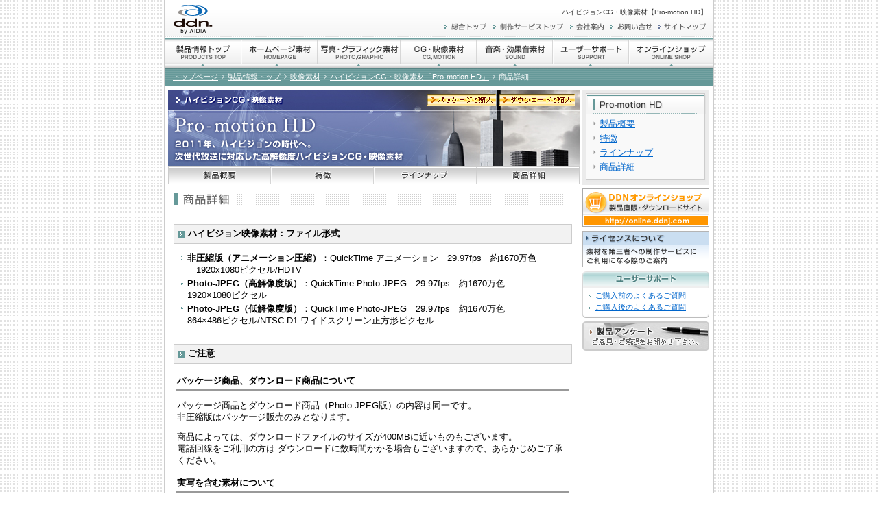

--- FILE ---
content_type: text/html
request_url: https://www.ai-d-ia.com/product/motion/pro-motion-hd/shohin-shosai.html
body_size: 11637
content:
<!DOCTYPE html PUBLIC "-//W3C//DTD XHTML 1.0 Transitional//EN" "http://www.w3.org/TR/xhtml1/DTD/xhtml1-transitional.dtd">
<html xmlns="http://www.w3.org/1999/xhtml" xml:lang="ja" lang="ja">
<head>
<meta http-equiv="Content-Type" content="text/html; charset=Shift_JIS" />
<meta name="copyright" content="Copyright (C) AIDIA Inc." />
<meta name="Description" content="ハイビジョンCG・映像素材。イベント映像・TV番組・TVCM・PV・VJ・ホームビデオ制作など様々なシーンでご活用できるハイクオリティー映像素材の決定版！" />
<meta name="keyword" content="ハイビジョンCG,映像素材,次世代DVD,デジタル放送,HDコンテンツ,ハイビジョン放送,映像制作現場,映像クリエイティブ" />
<meta http-equiv="content-script-type" content="text/javascript" />
<meta http-equiv="content-style-type" content="text/css" />
<meta name="robots" content="INDEX,FOLLOW" />
<title>商品詳細 | ハイビジョンCG・映像素材【Pro-motion HD】ロイヤリティ・フリー | 素材集のDDN</title>
<link rel="stylesheet" type="text/css" href="../../../css/style.css" />
<link rel="stylesheet" type="text/css" media="print" href="../../../css/print.css" />
<link rel="start" href="https://www.ai-d-ia.com/" />
<link rel="shortcut icon" href="https://www.ai-d-ia.com/bookmark.ico" /> 
<script type="text/javascript" src="../../../js/menu.js"></script>
<script type="text/javascript" src="../../../js/flash.js"></script>
</head>

<body onload="MM_preloadImages('../../img/bt2_01_on.gif','../../img/bt2_02_on.gif','../../img/bt2_03_on.gif','../../img/bt2_04_on.gif','../../img/bt2_05_on.gif','../../img/bt2_06_on.gif','../../img/bt2_07_on.gif')">

<div id="container">

<div id="header">
<!--head start-->
<div id="title"><a href="../../../index.html" title="DDN Webサイトトップページへ"><img src="../../../img/obj_ddnlogo.gif" alt="DDN ディーディーエヌ" width="65" height="43" /></a></div>
<div id="head-right">
<strong>ハイビジョンCG・映像素材【Pro-motion HD】</strong>
<ul>
<li><a href="../../../index.html" title="DDN Webサイトトップページへ"><img src="../../img/bts3_top.gif" alt="総合トップ" width="67" height="12" /></a></li>
<li><a href="../../../service/index.html" title="制作サービストップページへ"><img src="../../img/bts3_service.gif" alt="制作サービストップ" width="108" height="12" /></a></li>
<li><a href="../../../company/index.html" title="DDN 会社案内ページへ"><img src="../../img/bts3_company.gif" alt="会社案内" width="55" height="12" /></a></li>
<li><a href="../../../contact/index.html" title="お問い合せページへ"><img src="../../img/bts3_contact.gif" alt="お問い合せ" width="66" height="12" /></a></li>
<li><a href="../../../sitemap.html" title="サイト内ページ一覧のサイトマップページへ"><img src="../../../img/bts1_sitemap.gif" alt="サイトマップ" width="74" height="12" /></a></li>
</ul>
</div>
<!--head end-->
</div>
<!--navi start-->
<div id="gnavi1"><ul><li><a href="../../index.html" title="製品情報トップページへ"><img src="../../img/bt2_01_off.gif" alt="製品情報トップ" name="Image1" width="111" height="43" id="Image1" onmouseover="MM_swapImage('Image1','','../../img/bt2_01_on.gif',1)" onmouseout="MM_swapImgRestore()" /></a></li><li><a href="../../hp/index.html" title="ホームページ素材製品紹介へ"><img src="../../img/bt2_02_off.gif" alt="ホームページ素材" name="Image2" width="111" height="43" id="Image2" onmouseover="MM_swapImage('Image2','','../../img/bt2_02_on.gif',1)" onmouseout="MM_swapImgRestore()" /></a></li><li><a href="../../photo/index.html" title="写真・グラフィック素材製品紹介へ"><img src="../../img/bt2_03_off.gif" alt="写真・グラフィック素材" name="Image3" width="121" height="43" id="Image3" onmouseover="MM_swapImage('Image3','','../../img/bt2_03_on.gif',1)" onmouseout="MM_swapImgRestore()" /></a></li><li><a href="../index.html" title="CG・映像素材製品紹介へ"><img src="../../img/bt2_04_off.gif" alt="CG・映像素材" name="Image4" width="111" height="43" id="Image4" onmouseover="MM_swapImage('Image4','','../../img/bt2_04_on.gif',1)" onmouseout="MM_swapImgRestore()" /></a></li><li><a href="../../sound/index.html" title="音楽素材・効果音素材のページへ"><img src="../../img/bt2_05_off.gif" alt="音楽・効果音素材" name="Image5" width="111" height="43" id="Image5" onmouseover="MM_swapImage('Image5','','../../img/bt2_05_on.gif',1)" onmouseout="MM_swapImgRestore()" /></a></li><li><a href="../../../support/index.html" title="製品ユーザーサポート情報ページへ"><img src="../../img/bt2_06_off.gif" alt="ユーザーサポート" width="111" height="43" id="Image6" name="Image6" onmouseover="MM_swapImage('Image6','','../../img/bt2_06_on.gif',1)" onmouseout="MM_swapImgRestore()" /></a></li><li><a href="http://online.ddnj.com/" title="DDNダウンロード販売オンラインショップへ" target="_blank"><img src="../../img/bt2_07_off.gif" alt="オンラインショップ" width="124" height="43" id="Image7" name="Image7" onmouseover="MM_swapImage('Image7','','../../img/bt2_07_on.gif',1)" onmouseout="MM_swapImgRestore()" /></a></li></ul></div>
<!--navi end-->
<div id="topicpath-p"><ol>
<li><a href="../../../index.html">トップページ</a></li><li><a href="../../index.html">製品情報トップ</a></li><li><a href="../index.html">映像素材</a></li><li><a href="index.html">ハイビジョンCG・映像素材「Pro-motion HD」</a></li><li>商品詳細</li>
</ol>
</div>

<div id="product">

<div id="product-common">
<!--main start-->

<div id="product-mainimage">
<div id="product-mainimage-pmhd"><span>ハイビジョンCG・映像素材</span>
<ul><li><a href="https://online.ddnj.com/p-pm-hd.html" target="_blank"><img src="../../img/con_package.gif" alt="パッケージで購入" width="100" height="17" /></a></li><li><a href="https://online.ddnj.com/d-pm-hd.html" target="_blank"><img src="../../img/con_download.gif" alt="ダウンロードで購入" width="110" height="17" /></a></li>
</ul></div>
<p><img src="img/obj_image_03.jpg" alt="2011年、ハイビジョンの時代へ。次世代放送に対応した高解像度ハイビジョンCG・映像素材" width="600" height="82" /></p>
</div>
<ul id="product-mainimage-bt"><li><a href="index.html"><img src="../../img/btm4_seihin-gaiyo.gif" alt="ハイビジョン映像素材製品概要" width="150" height="26" /></a></li><li><a href="tokucho.html"><img src="../../img/btm4_tokucho.gif" alt="ハイビジョン映像素材特徴" width="150" height="26" /></a></li><li><a href="lineup.html"><img src="../../img/btm4_lineup.gif" alt="ハイビジョン映像素材ラインナップ" width="150" height="26" /></a></li><li><a href="shohin-shosai.html"><img src="../../img/btm4_shohinshosai.gif" alt="ハイビジョン映像素材商品詳細" width="150" height="26" /></a></li>
</ul>

<div id="product-common-in">

<h1><img src="../../img/ba1_shohin-shosai.gif" alt="ハイビジョン映像素材 Pro-motion HD 商品詳細" width="585" height="23" /></h1>
<h2>ハイビジョン映像素材：ファイル形式</h2>
<ul class="link-list2">
<li><strong>非圧縮版（アニメーション圧縮）</strong>：QuickTime アニメーション　29.97fps　約1670万色<br />
　1920x1080ピクセル/HDTV</li>
<li><strong>Photo-JPEG（高解像度版）</strong>：QuickTime Photo-JPEG　29.97fps　約1670万色　<br />
1920×1080ピクセル</li>
<li><strong>Photo-JPEG（低解像度版）</strong>：QuickTime Photo-JPEG　29.97fps　約1670万色<br />
864×486ピクセル/NTSC D1 ワイドスクリーン正方形ピクセル</li>
</ul>
<h2>ご注意</h2>
<h3>パッケージ商品、ダウンロード商品について</h3>
<p>パッケージ商品とダウンロード商品（Photo-JPEG版）の内容は同一です。<br />
非圧縮版はパッケージ販売のみとなります。</p>
<p>商品によっては、ダウンロードファイルのサイズが400MBに近いものもございます。<br />
電話回線をご利用の方は ダウンロードに数時間かかる場合もございますので、あらかじめご了承ください。</p>
<h3>実写を含む素材について</h3>
<p>本製品の実写映像はCanon XH A1（HDVフォーマット）で撮影しています。</p>
<h3>ライセンスについて</h3>
<p>第三者へのコンテンツ制作サービスを行う場合、1点のご購入につき、1クライアントまでコンテンツを制作できます。<br />
ただし、製品の使用権はご購入者ご本人（法人であれば購入いただいた法人名義）に所属します。第三者に素材を渡してコンテンツ制作を行うことはできません。</p>
<p>詳しいライセンスについての考え方は、「<a href="../../copyright.html">製品のライセンスについて</a>」をご参照ください。</p>

<div class="onlineshop"><a href="https://online.ddnj.com/d-pm-hd.html" target="_blank"><img src="../../img/con_online_buy.gif" alt="DDNオンラインショップで購入" width="229" height="42" /></a></div>
<div class="pagetop"><a href="#container"><img src="../../../img/con_pagetop.gif" alt="このページの先頭へ" width="107" height="14" /></a></div>
<!--main end-->
</div>
</div>

<div id="product-submenu">
<div id="product-submenu-in">

<h3><img src="../../img/sba_pro-motion-hd.gif" alt="ハイビジョンCG・映像素材「Pro-motion HD」" width="175" height="31" /></h3>

<ul>
<li><a href="index.html">製品概要</a></li><li><a href="tokucho.html">特徴</a></li><li><a href="lineup.html">ラインナップ</a></li><li><a href="shohin-shosai.html">商品詳細</a></li>
</ul>
<div class="product-side-bottom2"><img src="../../img/sbap_bottom2.gif" alt="" width="175" height="4" /></div>
</div>
<p><a href="https://online.ddnj.com/d-pm-hd.html" target="_blank"><img src="../../img/ban_onlineshop2.gif" alt="DDN Online Shop　デジタル素材のダウンロードショップ" width="185" height="56" /></a></p>
<p><a href="../../copyright.html"><img src="../../img/ban_licence.gif" alt="ライセンスについて　素材を第三者への制作サービスにご利用になる際のご案内" width="185" height="53" /></a></p>
<h3 class="product-side"><img src="../../img/sba_user-support.gif" alt="ユーザーサポート" width="185" height="24" /></h3>
<div class="product-side1">
<ul>
<li><a href="../../../support/faq/b_all.html">ご購入前のよくあるご質問</a></li><li><a href="../../../support/faq/pro-motion-hd.html">ご購入後のよくあるご質問</a></li>
</ul>
</div>
<div class="product-side-bottom"><img src="../../img/sbap_bottom.gif" alt="" width="185" height="5" /></div>

<p><a href="https://www.ai-d-ia.com/support/enquate/enquate.html"><img src="../../img/ban_enquate.gif" alt="製品アンケート　ご意見・ご感想をお聞かせください。" width="185" height="43" /></a></p>
</div>

</div>


<div id="footer">
<!--footer start-->
<div id="footer-menu">
<ul>
<li><a href="../../../index.html">トップページ</a></li><li><a href="../../index.html">製品情報</a></li><li><a href="../../../service/index.html">サービス案内</a></li><li><a href="../../../company/index.html">会社案内</a></li><li><a href="../../../contact/index.html">お問い合せ</a></li><li><a href="http://online.ddnj.com/" target="_blank">オンラインショップ</a></li><li class="footer-menu-last"><a href="../../../sitemap.html">サイトマップ</a></li>
</ul>
<ul>
<li><a href="../../index.html">製品情報トップ</a></li><li><a href="../../hp/index.html">ホームページ素材</a></li><li><a href="../../photo/index.html">写真・グラフィック素材</a></li><li><a href="../index.html">CG・映像素材</a></li><li><a href="../../sound/index.html">音楽・効果音素材</a></li><li class="footer-menu-last"><a href="../../../support/index.html">ユーザーサポート</a></li>
</ul>
</div>

<div id="footer-bottom">

<div id="footer-address">
<address>
株式会社AIDIA（エイディア）
</address>
<p><img src="../../../img/copyright2.gif" alt="Copyright(C) AIDIA Inc. All Rights Reserved." width="317" height="11" /></p></div>

<div id="footer-menu2"><ul><li><a href="../../../link/index.html"><img src="../../../img/bts2_link.gif" alt="リンク" width="42" height="13" /></a></li><li><a href="../../../privacy.html"><img src="../../../img/bts2_privacy.gif" alt="個人情報保護指針" width="93" height="13" /></a></li>
</ul></div>

</div>
<br class="f-clear" />
<!--footer end-->
</div>

</div>
<script src="https://www.google-analytics.com/urchin.js" type="text/javascript">
</script>
<script type="text/javascript">
_uacct = "UA-2531211-1";
urchinTracker();
</script>
</body>
</html>


--- FILE ---
content_type: text/css
request_url: https://www.ai-d-ia.com/css/style.css
body_size: 85
content:
@import "base.css";
@import "main.css";
@import "product.css";
@import "service.css";

--- FILE ---
content_type: text/css
request_url: https://www.ai-d-ia.com/css/base.css
body_size: 9275
content:
@charset "Shift_JIS";

/*共通部分のスタイルシート

■目次：

・共通指定
・全体レイアウト
・ヘッダー
・グローバルナビゲーション
・本文
・フッター
・パン屑リンク
・リンク時装飾
・テキスト装飾
・テーブル
・ボックス
*/

div,dl,dt,dd,ul,ol,li,h1,h2,h3,h4,h5,h6,form,fieldset,input,textarea,p,blockquote,th,td {
	margin: 0;
	padding: 0;
}

body {
	font-size: 80%;
	background: url(../img/bg_body.gif);
	color: #000000;
	font-family: verdana,"ヒラギノ角ゴ Pro W3","Hiragino Kaku Gothic Pro",Osaka,"ＭＳ Ｐゴシック","MS PGothic",Sans-Serif;
	margin: 0;
	padding: 0;
}

h1,h2,h3,h4 {
	font-size: 1em;
	font-weight: normal;
}

/*---------------共通指定---------------*/

img {
	border: 0;
}

p {
	line-height: 1.4;
	margin: 0 0 1em 0;
}

/*配置*/

.f-left {
	float: left;
}

.f-clear {
	clear: both;
}

.f-left-img {
	float: left;
	margin: 0 8px 10px 0;
}

.f-right-img {
	float: right;
	margin: 0 0 10px 8px;
}

/*---------------リンクカラーの設定---------------*/

a:link {
	color: #0066cc;
}

a:visited {
	color: #3366cc;
}

a:hover {
	color: #FF9900;
}

a:active {
	color: #FF9900;
}

/*---------------全体レイアウト---------------*/

#container {
	width: 800px;
	margin: 0 auto;
	border-left: 1px solid #cccccc;
	border-right: 1px solid #cccccc;
	border-bottom: 3px solid #666666;
	background: #ffffff;
}

/*---------------ヘッダー---------------*/

#header {
	background:url(../img/bg_head.gif) repeat-x ;
	width: 800px;
	height: 56px;
	float: left;
}

#title {
	padding: 6px 0 0 9px;
	width: 180px;
	float: left;
}

#head-right {
	width: 586px;
	text-align: right;
	padding: 11px 9px 0 0;
	float: right;
}

#head-right h2,#head-right strong {
	font-size: 10px;
	display: block;
	height: 22px;
	color: #333333;
	font-weight: normal;
}

#head-right ul li {
	list-style-type: none;
	display: inline;
}

/*---------------グローバルナビゲーション---------------*/

/*総合トップ*/

#gnavi1 {
	clear: both;
}

#gnavi1 ul li {
	list-style-type: none;
	display: inline;
}

/*---------------本文---------------*/

#content {
	width: 760px;
	padding: 3px 9px 5px 9px;
}

/*---------------フッター---------------*/

#footer {
	clear: both;
	border-top: 2px solid #cccccc;
}

#footer-menu {
	background: #e7e7e7;
	padding: 5px 0 10px 0;
}

#footer-menu ul {
	padding: 5px 0 0 0;
	font-size: 0.85em;
	text-align: center;
}

#footer-menu ul li {
	list-style-type: none;
	display :inline;
	background: url(../img/p_foot_sep.gif) no-repeat center right;
	padding: 0 10px 0 2px;
}

#footer-menu ul li a ,#footer-menu ul li a:link,#footer-menu ul li a:visited,#footer-menu ul li a:hover,#footer-menu ul li a:visited {
	color: #333333;
}

/*一番右のリスト項目*/

#container #footer-menu ul .footer-menu-last {
	background: none;
}

/*アドレス、下メニュー部分*/

#footer-bottom {
	background: url(../img/line_01.gif) repeat-x top #ffffff;
	padding: 15px 10px 12px 10px;
	width: 780px;
	float: left;
}

address {
	font-size: 0.85em;
	font-style: normal;
}

#footer-address {
	width: 450px;
	float: left;
}

#container #footer-address p {
	margin: 2px 0 0 0;
}

#footer-menu2 {
	width: 330px;
	float: left;
	text-align: right;
	padding: 7px 0 0 0 ;
}

#footer-menu2 ul li{
	display: inline;
	list-style: none;
	padding: 0 0 0 10px;
}

/*---------------パン屑リンク---------------*/

/*総合サイト*/

#topicpath {
	padding: 7px 0 0 12px;
	font-size: 0.85em;
	background: url(../img/bg_topicpath.gif) repeat-x;
	color: #ffffff;
	height: 20px;
}

/*製品情報*/

#topicpath-p {
	padding: 7px 0 0 12px;
	font-size: 0.85em;
	background: url(../product/img/bg_topicpath.gif) repeat-x;
	color: #ffffff;
	height: 20px;
}

/*サービス案内*/

#topicpath-s {
	padding: 7px 0 0 12px;
	font-size: 0.85em;
	background: url(../service/img/bg_topicpath.gif) repeat-x;
	color: #ffffff;
	height: 20px;
}

#topicpath ol li,
#topicpath-p ol li,
#topicpath-s ol li {
	display: inline;
	list-style: none;
}

#topicpath ol li a,
#topicpath-p ol li a,
#topicpath-s ol li a {
	background: url(../img/p_sep.gif) no-repeat right center;
	padding: 2px 14px 0 0;
}

#topicpath a:link,#topicpath a:visited,
#topicpath-p a:link,#topicpath-p a:visited,
#topicpath-s a:link,#topicpath-s a:visited {
	color: #ffffff;
}

/*---------------ページの先頭へ戻る---------------*/

.pagetop {
	clear: both;
	text-align: right;
	padding: 10px 5px 10px 5px;
}

/*---------------リンク時装飾---------------*/

.link1 {
	background: url(../img/p_link.gif) no-repeat left top;
	padding: 0 0 0 12px;
	margin: 0 0 0 2px
}

/*反対向き*/

.link-r {
	background: url(../img/p_link-r.gif) no-repeat left top;
	padding: 0 0 0 12px;
	margin: 0 0 0 2px
}

/*横並びオレンジポイント*/

.link-list1 li {
	background: url(../img/p_link.gif) no-repeat left top;
	padding: 0 0 0 12px;
	margin: 0 0 3px 2px;
	list-style: none;
	display: inline;
}

/*横並びポイントなし*/

.link-list-n li {
	padding: 0 5px 0 0;
	margin: 0 0 3px 5px;
	list-style: none;
	display: inline;
}

/*たて並びオレンジポイント*/

.link-list3 li {
	background: url(../img/p_link.gif) no-repeat left top;
	padding: 0 0 0 12px;
	margin: 0 0 6px 7px;
	list-style: none;
}

/*たて並び ポイント小*/

.link-list2 li {
	background: url(../product/img/p_min.gif) no-repeat left top;
	padding: 0 10px 0 9px;
	margin: 0 0 3px 11px;
	list-style: none;
}

/*PDF*/

.link-pdf {
	background: url(../img/p_pdf.gif) no-repeat left center;
	padding: 4px 0 4px 23px;
	margin: 0 0 0 2px
}


/*縦ポイントなし*/

.link-list-n2 li {
	padding: 0 5px 0 0;
	margin: 0 0 3px 5px;
	list-style: none;
}

/*---------------テキスト装飾---------------*/

.txt-attention {
	color: #cc0000;
}

.txt-price {
	color: #ff6600;
}

.txt-position1 {
	text-align: center;
}

/*---------------テーブル---------------*/

th.table-th-l,
td.table-th-l {
	text-align: left;
}

th.table-th-c,
td.table-td-c  {
	text-align: center;
}

th.table-th-r,
td.table-td-r {
	text-align: right;
}

/*基本*/

table.table-normal1 {
	margin: 0 0 10px 8px;
	width: 564px;
	border: 2px solid #CCCCCC;
	border-collapse: collapse;
	padding: 0;
}

.table-normal1 th {
	background: #EDEDED;
	padding: 5px;
	border: 1px solid #CCCCCC;
}

.table-normal1 td {
	padding: 5px;
	border: 1px solid #CCCCCC;
	text-align: center;
	line-height: 1.4;
}

/*基本2*/

table.table-normal2 {
	margin: 0 0 10px 8px;
	width: 564px;
	border: 2px solid #CCCCCC;
	border-collapse: collapse;
	padding: 0;
}

.table-normal2 th {
	background: #EDEDED;
	padding: 5px;
	border: 1px solid #CCCCCC;
}

.table-normal2 td {
	padding: 5px;
	border: 1px solid #CCCCCC;
	line-height: 1.4;
}

/*基本2サービス*/

table.table-normal-s {
	margin: 0 0 10px 8px;
	width: 545px;
	border: 2px solid #CCCCCC;
	border-collapse: collapse;
	padding: 0;
}

.table-normal-s caption {
	text-align: left;
	font-weight: bold;
	padding:0 0 3px 0;
}

.table-normal-s th {
	background: #EDEDED;
	padding: 5px;
	border: 1px solid #CCCCCC;
}

.table-normal-s td {
	padding: 5px;
	border: 1px solid #CCCCCC;
	line-height: 1.4;
}

/*基本3 1カラム用*/

table.table-normal3 {
	margin: 0 0 10px 8px;
	width: 702px;
	border: 2px solid #CCCCCC;
	border-collapse: collapse;
	padding: 0;
}

.table-normal3 th {
	background: #EDEDED;
	padding: 7px 5px;
	border: 1px solid #CCCCCC;
}

.table-normal3 td {
	padding: 7px 5px;
	border: 1px solid #CCCCCC;
	line-height: 1.4;
}


/*会社概要で使用*/

table.table-company {
	margin: 0 0 10px 8px;
	width: 702px;
	padding: 0;
	border-collapse: collapse;
}

.table-company caption {
	text-align: right;
}

.table-company th {
	width: 140px;
	padding: 8px 8px;
	border-right: 1px solid #cccccc;
	vertical-align: top;
}

.table-company td {
	padding: 8px 12px;
	line-height: 1.4;
	vertical-align: top;
}

.table-company td ul {
	width: 240px;
	float: left;
}

.table-company td ul.yakuin {
	width: 130px;
	float: left;
}

.table-company td ul.yakuin li {
	list-style: none;
	padding: 0 0 0 8px;
	margin: 0 0 3px 0;
}

#container .table-company p {
	padding: 0;
	margin: 0;
}

/*映像制作実績で使用*/

table.table-list {
	border-collapse: collapse;
	margin: 0 0 15px 8px;
}

.table-list caption {
	text-align: left;
	font-weight: bold;
	padding:0 0 3px 0;
}

.table-list td {
	padding: 3px;
}

/*パッケージ等で使用*/

table.table-list-p {
	border-collapse: collapse;
	margin: 0 auto 15px auto;
}

.table-list-p caption {
	text-align: left;
	font-weight: bold;
	padding:0 0 3px 0;
	margin: 0 auto;
}

.table-list-p td {
	padding: 3px;
}

/*素材一覧で使用*/

table.table-m-list {
	width: 562px;
	border-collapse: collapse;
	margin: 0 0 15px 8px;
}

.table-m-list td {
	padding: 3px;
	vertical-align: top;
	text-align: center;
}

/*art_web_hpbで使用*/

table.table-m-list2 {
	width: 562px;
	border-collapse: collapse;
	margin: 0 0 15px 8px;
}

.table-m-list2 td {
	padding: 0px;
}


/*---------------ボックス---------------*/

.message-box1 {
	clear: both;
	background: #fffee9;
	border: 1px solid #f1dd8d;
	padding: 7px;
	margin: 5px 8px 5px 5px;
	line-height: 1.4;
}


.message-box2 {
	clear: both;
	border: 1px solid #cccccc;
	padding: 10px 10px 5px 10px;
	margin: 5px 8px 5px 5px;
	line-height: 1.4;
}

.message-box3 {
	clear: both;
	padding: 7px;
	margin: 5px 8px 5px 5px;
	line-height: 1.4;
}

.message-box5 {
	clear: both;
	background: #fffee9;
	border: 1px solid #f1dd8d;
	padding: 10px;
	margin: 10px 20px;
	line-height: 1.4;
}

#container .message-box1 p {
	margin: 0;
	padding: 0;
}

--- FILE ---
content_type: text/css
request_url: https://www.ai-d-ia.com/css/main.css
body_size: 8742
content:
@charset "Shift_JIS";

/*総合サイトのスタイルシート

■目次：

・トップページ
・共通
・サイトマップ
・共通2カラム
*/


/*---------------トップページ---------------*/

#toppage {
	width: 788px;
	background: url(../img/bg_head_bottom.gif) repeat-x;
	padding: 7px 6px 6px 6px;
}

#mainimage {
	clear: both;
	width: 788px;
	padding: 10px 0 0px 0;
	margin: 0 auto 5px auto;
	height: 233px;
	overflow: hidden;
}

*:first-child+html #mainimage {
	height: 210px;
}

#slider {

}
#slider li, #slider2 li{ 
		/* 
			define width and height of list item (slide)
			entire slider area will adjust according to the parameters provided here
		*/ 
	width:788px;
	height:210px;
	overflow:hidden; 
	font-size:0;
	vertical-align: bottom;
}
/* numeric controls */	
ol#controls {
	background: #ededed;
	width: 780px;
	float: left;
	padding: 3px 3px 3px 5px;
}

ol#controls li{
	margin:0 4px 2px 0; 
	padding:0;
	float:left;
	list-style:none;
}
ol#controls li a{
	float:left;
	background:#fff;
	border: 1px solid #ccc;
	color:#333;
	text-align: center;
	padding: 2px 4px;
	font-size: 10px;
	line-height: 10px;
	text-decoration:none;
}
ol#controls li.current a{
	background:#ff7516;
	color:#fff;
	border: 1px solid #ff7516;
}
ol#controls li a:focus, #prevBtn a:focus, #nextBtn a:focus{outline:none;}

/*左右のメニュー*/

#service-topmenu-all {
	width: 229px;
	float: left;
}

#service-topmenu {
	width: 218px;
	padding: 1px;
	border: 1px solid #e4e4e4;
	margin: 0 0 6px 0;
}

#product-topmenu {
	width: 218px;
	float: left;
	padding: 1px;
	border: 1px solid #e4e4e4;
	margin: 0 0 6px;
}

#service-topmenu ul,
#product-topmenu ul {
	margin: 3px 0 0 5px;
}

#service-topmenu ul ul,
#product-topmenu ul ul {
	padding: 0 0 8px 0;
}

#service-topmenu ul li,
#product-topmenu ul li {
	list-style: none;
}

#service-topmenu ul li a,
#service-topmenu ul li .side-ba,
#product-topmenu ul li a  {
	display: block;
	width: 196px;
	height: 26px;
	background: url(../img/menu_category_bg.gif) no-repeat;
	line-height: 2;
	padding: 0 0 0 14px;
}

#service-topmenu ul li a:link ,#service-topmenu ul li a:hover,#service-topmenu ul li a:visited,
#product-topmenu ul li a:link ,#product-topmenu ul li a:hover,#product-topmenu ul li a:visited {
	color: #333333;
	text-decoration: none;
}

/*入れ子部分*/

#toppage #service-topmenu ul li ul li a,
#toppage #product-topmenu ul li ul li a {
	display: inline;
	background: none;
	line-height: 1.4;
	padding: 0;
}

/*入れ子部分：リンクカラー*/

#service-topmenu ul li ul li a:link,
#product-topmenu ul li ul li a:link  {
	color: #0066cc;
	text-decoration: underline;
}

#service-topmenu ul li ul li a:visited,
#product-topmenu ul li ul li a:visited {
	color: #3366cc;
	text-decoration: underline;
}

#service-topmenu ul li ul li a:hover,
#product-topmenu ul li ul li a:hover {
	color: #FF9900;
	text-decoration: underline;
}

#service-topmenu ul li ul li a:active,
#product-topmenu ul li ul li a:active {
	color: #FF9900;
	text-decoration: underline;
}

/*入れ子部分：ポイント*/

#service-topmenu ul li ul.category-menu1 li,
#product-topmenu ul li ul.category-menu1 li {
	background: url(../img/p_green.gif) no-repeat top left;
	padding: 3px 4px 0 15px;
	margin : 0 0 2px 0;
}

#service-topmenu ul li ul.category-menu2 li,
#product-topmenu ul li ul.category-menu2 li {
	background: url(../img/p_purple.gif) no-repeat top left;
	padding: 3px 4px 0 15px;
	margin : 0 0 2px 0;
}

#service-topmenu ul li ul.category-menu3 li,
#product-topmenu ul li ul.category-menu3 li {
	background: url(../img/p_green2.gif) no-repeat top left;
	padding: 3px 4px 0 15px;
	margin : 0 0 2px 0;
}

#service-topmenu ul li ul.category-menu4 li,
#product-topmenu ul li ul.category-menu4 li {
	background: url(../img/p_orange.gif) no-repeat top left;
	padding: 3px 4px 0 15px;
	margin : 0 0 2px 0;
}


/*オンラインショップバナー*/

p#onlineshop {
	margin: 2px 0 5px 5px;
}

/*カテゴリ一覧へ*/

.category-list {
	background: url(../img/line_01.gif) no-repeat top;
	width: 207px;
	padding: 6px 5px 6px 0;
	text-align: right;
	margin: 0 0 0 3px;
}

.category-list a {
	background: url(../img/p_link.gif) no-repeat left center;
	padding: 0 0 0 12px;
}

/*左バナー*/

#top-banner p {
	margin: 0 0 6px 0;
}

/*ニュース*/

#top-news {
	width: 328px;
	float: left;
	background: url(../img/obj_news_bg.gif) no-repeat top #f8f8f8;
	border: 1px solid #d4d4d4;
	margin: 0 7px 6px 0;
}

#top-news h3 {
	margin: 10px 0 0 6px;
}

#top-news #rss {
	position: absolute;
	top: 10px;
	left: 278px;
}

#container #top-news p#rss {
	margin: 0;
}

#top-news dl {
	margin: 10px 2px 0 4px;
}

#top-news dt {
	background: url(../img/p_gray.gif) no-repeat left top;
	padding: 1px 0 2px 14px;
	margin: 0 0 0 5px;
}

#top-news dd {
	background: url(../img/line_01.gif) no-repeat bottom;
	padding: 0 0 10px 19px;
	margin: 0 5px 5px 0;
	line-height: 1.4;
}

#top-news a {
	color: #333333;
	text-decoration: none;
}

#top-news a:link {
	color: #333333;
	text-decoration: none;
}

#top-news a:visited {
	color: #333333;
	text-decoration: none;
}

#top-news a:hover {
	color: #666666;
	text-decoration: underline;
}

#top-news a:active {
	color: #333333;
	text-decoration: underline;
}

p#news-list {
	text-align: right;
	padding: 2px 8px 8px 0;
	margin: 0;
}

#mainimage-all {
	border-top: 1px solid #ffffff;
}

/*---------------共通---------------*/

#common {
	padding: 20px 40px;
}

#common h1 {
	font-weight: bold;
	margin: 0 0 1em 0;
}

#common h2 {
	clear: both;
	font-weight: bold;
	margin: 2em 0 1em 0;
	padding: 2px 5px 3px 2px;
	border-bottom: 2px solid #999999;
}

#common p {
	margin: 0 15px 1em 15px;
}

#common ul,
#outline ul.yakuin,
#outline ul.normal {
	margin: 0 0 1em 15px;
}

#common ul li,
#outline ul.normal li {
	list-style: none;
	background: url(../img/p_min.gif) no-repeat top left;
	padding: 0 0 0 8px;
	margin: 0 0 3px 0;
}

#outline ul.yakuin li {
	list-style: none;
	padding: 0 0 0 8px;
	margin: 0 0 3px 0;
}

/*---------------サイトマップ---------------*/

.sitemap {
	width: 230px;
	padding: 10px 15px 15px 15px;
	float: left;
}

.sitemap ul {
	margin: 10px 0;
}

.sitemap ul li {
	list-style: none;
	background: url(../img/p_gray.gif) no-repeat top left;
	padding: 1px 0 2px 14px;
	margin: 0 0 5px 5px;
	font-weight: bold;
}

.sitemap ul li ul {
	margin: 10px 0;
}

.sitemap ul li ul li {
	list-style: none;
	background: url(../img/p_min.gif) no-repeat top left;
	padding: 1px 0 4px 10px;
	margin: 0 0 3px 0;
	font-weight: normal;
}

/*---------------共通2カラム---------------*/
/*Newsブログで使用*/
#main-top {
	padding: 5px;
	width: 790px;
	float: left;
}

#main-common {
	width: 604px;
	float: left;
}

#main-common h1 {
	margin: 0 0 15px 0;
}

#main-common-in {
	margin: 0 25px 0 18px;
}

#main-common-in h2 {
	clear: both;
	margin: 5px 0 1em 0;
	background: url(../service/img/bap_01.gif) no-repeat left top;
	padding: 2px 5px 3px 20px;
	border-bottom: 2px solid #999999;
	font-weight: bold;
}

#main-common-in p {
	padding: 0 5px 0 5px ;
}

#main-common-in p img {
	margin-right: 5px;
}

#main-common-in h3 {
	clear: both;
	margin: 20px 0 1em 0;
	font-weight: bold;
	padding: 3px 5px;
	background: #eaeaea;
}

#main-common-in h4 {
	margin: 15px 0 5px 0;
	font-weight: bold;
	padding: 3px 5px;
}

/*サイドバー*/
#main-submenu {
	width: 185px;
	float: left;
}

#main-submenu-in {
	background: #ebebeb;
	padding: 5px 0 2px 5px;
	margin: 0 0 5px 0;
}

#main-submenu-in ul {
	background: url(../img/bg_sba.gif) repeat-y ;
	padding: 6px 8px 4px 0;
}

#main-submenu-in ul li {
	list-style: none;
	background: url(../img/p_min1.gif) no-repeat left top;
	padding: 0 3px 4px 10px;
	margin: 0 0 0 10px;
}

.main-side-bottom {
	margin: 0 0 3px 0;
}

#container #main-submenu p {
	margin: 0 0 3px 0;
}

/*入れ子*/

#container #main-submenu-in ul ul {
	background: none;
	padding: 5px 0 1px 0;
}

#container #main-submenu-in ul ul li {
	margin: 0 0 2px 0;
	padding: 0 0 0 6px; 
	background: url(../img/p_min2.gif) no-repeat left top;
}

.news-posted {
	border-top: 1px solid #ccc;
	padding: 3px;
	text-align: right;
}

#news-back {
	padding: 3px;
}

#news-back ul li {
	display: inline;
	padding: 0 14px 0 0;
	background: url(../img/p_sep-line.gif) no-repeat right top;
}

.asset-more-link a {
	background: url(../img/p_min.gif) no-repeat left center;
	padding: 0 0 0 14px;
}

--- FILE ---
content_type: text/css
request_url: https://www.ai-d-ia.com/css/product.css
body_size: 8855
content:
@charset "Shift_JIS";

/*製品情報ページのスタイルシート

■目次：

・製品情報トップページ
・サイドメニュー
・インデックスページ
・製品個別ページ
・Wedding-Pack
*/

/*---------------製品情報トップページ---------------*/

#product-flash {
	border-top: 1px solid #ffffff;
}

#product-top {
	padding: 10px;
	width: 780px;
	float: left;
}

#product-top h1 {
	width: 555px;
	background: url(../product/img/bap_01.gif) no-repeat left top;
	padding: 2px 5px 3px 20px;
	border-bottom: 2px solid #999999;
	margin: 0 0 13px 0;
}

/*メインメニュー*/

#product-mainmenu {
	width: 595px;
	float: left;
}

.product-mainmenu-in {
	width: 295px;
	float: left;
}

/*メインメニュー各バナー*/

.product-mainmenu-in h2 a {
	color: #333333;
	display: block;
	text-decoration: none;
	width: 265px;
	height: 29px;
	padding: 0 0 0 20px;
}

.product-mainmenu-in h2 a:visited {
	color: #333333;
	display: block;
	text-decoration: none;
}

.product-mainmenu-in h2 a:hover {
	color: #333333;
	display: block;
	text-decoration: none;
}

.product-mainmenu-in h2 a:active {
	color: #333333;
	display: block;
	text-decoration: none;
}

h2#productmenu-hp {
	width: 285px;
	height: 28px;
	background: url(../product/img/ba_bg_hp.jpg) no-repeat center left;
	line-height: 2.5;
	padding: 1px 0 0 0;
	margin: 0 0 8px 0;
}

h2#productmenu-appri {
	width: 285px;
	height: 28px;
	background: url(../product/img/ba_bg_appri.jpg) no-repeat center left;
	line-height: 2.5;
	padding: 1px 0 0 0;
	margin: 0 0 8px 0;
}

h2#productmenu-motion {
	width: 285px;
	height: 28px;
	background: url(../product/img/ba_bg_motion.jpg) no-repeat center left;
	line-height: 2.5;
	padding: 1px 0 0 0;
	margin: 0 0 8px 0;
}

h2#productmenu-photo {
	width: 285px;
	height: 28px;
	background: url(../product/img/ba_bg_photo.jpg) no-repeat center left;
	line-height: 2.5;
	padding: 1px 0 0 0;
	margin: 0 0 8px 0;
}

h2#productmenu-sound {
	width: 285px;
	height: 28px;
	background: url(../product/img/ba_bg_sound.jpg) no-repeat center left;
	line-height: 2.5;
	padding: 1px 0 0 0;
	margin: 0 0 8px 0;
}

/*メインメニュー項目リスト*/

.product-mainmenu-in h3 {
	background: url(../img/p_gray.gif) no-repeat top left;
	padding: 0 0 0 12px;
	margin: 0 10px 3px 8px;
}

.product-mainmenu-in ul {
	width: 273px;
	margin: 0 0 10px 8px;
	padding: 0 0 6px 0;
	background: url(../img/line_01.gif) no-repeat bottom;
}

.product-mainmenu-in ul li {
	list-style: none;
	background: url(../product/img/p_min_gray.gif) no-repeat left top;
	padding: 0 0 0 8px;
	margin: 0 0 3px 3px;
}

#container ul.product-mainmenu-last {
	background: none;
}


/*---------------サイドメニュー---------------*/

#product-submenu {
	width: 185px;
	float: left;
}

#container #product-submenu p {
	margin: 0;
}

#container #product-submenu p img {
	margin: 0 0 3px 0;
}

.product-side1 {
	width: 183px;
	border-left: 1px solid #d7d7d7;
	border-right: 1px solid #d7d7d7;
	padding: 5px 0 0 0;
}

.product-side1 ul {
	margin: 0 4px 0 8px;
}

.product-side1 ul li {
	list-style: none;
	background: url(../product/img/p_min.gif) no-repeat left top;
	padding: 0 0 3px 10px;
	font-size: 0.85em;
}

.product-side-bottom {
	width: 185px;
	margin: 0 0 5px 0;
}

/*---------------インデックスページ---------------*/

#product-index {
	padding: 25px 30px 35px 30px;
	width: 740px;
	float: left;
}

#product-index h1 {
	width: 715px;
	background: url(../product/img/bap_01.gif) no-repeat left top;
	padding: 2px 5px 3px 20px;
	border-bottom: 2px solid #999999;
	margin: 0 0 13px 0;
	font-weight: bold;
}

#product-index-all {
	padding: 13px 0 0 18px;
}

/*2列*/

.product-index2 {
	width: 723px;
	float: left;
	background: url(../product/img/obj_p_list_bg2.gif) repeat-y;
}

/*1列*/

.product-index1 {
	width: 723px;
	float: left;
	background: url(../product/img/obj_p_list_bg1.gif) repeat-y;
}

.product-index-in2 {
	width: 360px;
	background: url(../product/img/obj_p_list_title.gif) no-repeat;
	float: left;
}

.product-index-in2 h2 {
	padding: 7px 10px 10px 20px;
}

.product-index-txt {
	width: 205px;
	float: left;
	padding: 7px 5px 5px 15px;
}

.product-index-txt h3 {
	margin: 0 0 5px 0;
}

#container .product-index-txt p {
	margin: 0 0 3px 0;
}

.product-index-img {
	width: 105px;
	float: left;
	padding: 10px 0 0 0;
}

.product-index-bottom {
	clear: both;
}

/*---------------製品個別ページ---------------*/

/*メイン部分*/

#product {
	padding: 5px;
	width: 790px;
	float: left;
}

#product-common {
	width: 604px;
	float: left;
}

/*メインイメージ*/

#product-mainimage span {
	display: none;
}

#product-mainimage ul {
	text-align: right;	
	padding: 6px 7px 0 0;
}

#product-mainimage ul li {
	display: inline;
	padding: 0 0 0 5px;
}

#container #product-mainimage p {
	margin: 0;
}

ul#product-mainimage-bt {
	margin: 0;
}

#product-mainimage-bt li{
	list-style: none;
	display: inline;
}

/*各製品ごと*/

#product-mainimage-awsp {
	background: url(../product/hp/artweb_smp/img/obj_image_01.jpg) no-repeat;
	width: 600px;
	height: 30px;
}
#product-mainimage-awcs {
	background: url(../product/hp/artweb-pro/img/obj_image_01.jpg) no-repeat;
	width: 600px;
	height: 30px;
}

#product-mainimage-aw {
	background: url(../product/hp/artweb/img/obj_image_01.jpg) no-repeat;
	width: 600px;
	height: 30px;
}

#product-mainimage-af {
	background: url(../product/hp/artflash/img/obj_image_01.jpg) no-repeat;
	width: 600px;
	height: 30px;
}
#product-mainimage-awbs {
	background: url(../product/hp/awbs/img/obj_image_01.jpg) no-repeat;
	width: 600px;
	height: 30px;
}

#product-mainimage-pmhd {
	background: url(../product/motion/pro-motion-hd/img/obj_image_01.jpg) no-repeat;
	width: 600px;
	height: 30px;
}

#product-mainimage-pb {
	background: url(../product/motion/wedding_pack/img/obj_image_01.jpg) no-repeat;
	width: 600px;
	height: 30px;
}

#product-mainimage-pm {
	background: url(../product/motion/pro-motion/img/obj_image_01.jpg) no-repeat;
	width: 600px;
	height: 30px;
}

#product-mainimage-ok {
	background: url(../product/sound/ok/img/obj_image_01.jpg) no-repeat;
	width: 600px;
	height: 30px;
}

#product-mainimage-bi {
	background: url(../product/sound/bit/img/obj_image_01.jpg) no-repeat;
	width: 600px;
	height: 30px;
}

#product-mainimage-ps1 {
	background: url(../product/photo/pro-shot/img/obj_image_01.jpg) no-repeat;
	width: 600px;
	height: 30px;
}
/*本文*/


#product-common-in {
	margin: 10px 0 15px 8px;
	width: 585px;
}

#product-common-in h1 {
	margin: 0 0 0 0;
}

#product-common-in h2 {
	clear: both;
	margin: 25px 4px 1em 0;
	background: url(../product/img/bap_01.gif) #f2f2f2 no-repeat left center;
	padding: 5px 5px 5px 20px;
	border: 1px solid #cccccc;
	font-weight: bold;
}

#container #product-common-in h3 {
	clear: both;
	margin: 15px 8px 1em 3px;
	background-color: #ffffff;
	background-image: none;
	padding: 2px 5px 3px 2px;
	border-bottom: 2px solid #999999;
	font-weight: bold;
}


#product-common-in p {
	padding: 0 8px 0 5px ;
}

#product-common-in h3 {
	margin: 20px 0 1em 0;
	font-weight: bold;
	padding: 3px 5px;
	background: #eaeaea;
}

#container #product-common-in h4 {
　	clear: both;
	margin: 15px 0 5px 0;
	font-weight: bold;
	padding: 3px 5px;
}


/*オンラインショップへのリンク*/

.onlineshop {
	clear: both;
	text-align: center;
	padding: 15px 0 0 0;
}

.onlineshop2 {
	clear: both;
	text-align: center;
	padding: 0 0 0 0;
}

/*サブメニュー*/

#product-submenu-in {
	background: #ebebeb;
	padding: 5px 0 2px 5px;
	margin: 0 0 5px 0;
}

#product-submenu-in ul {
	background: url(../img/bg_sba.gif) repeat-y ;
	padding: 6px 8px 4px 0;
}

#product-submenu-in ul li {
	list-style: none;
	background: url(../img/p_min1.gif) no-repeat left top;
	padding: 0 3px 4px 10px;
	margin: 0 0 0 10px;
}

.product-side-bottom2 {
	margin: 0 0 3px 0;
}

#container #product-submenu p {
	margin: 0 0 3px 0;
}

/*入れ子*/

#container #product-submenu-in ul ul {
	background: none;
	padding: 5px 0 1px 0;
}

#container #product-submenu-in ul ul li {
	margin: 0 0 2px 0;
	padding: 0 0 0 6px; 
	background: url(../img/p_min2.gif) no-repeat left top;
}

/*---------------Wedding-pack---------------*/

.txt-wedding {
	color: #FF3333;
}

table.pb-samplelist {
	width: 561px;
	margin: 0 0 15px 8px;
	background: url(../product/motion/wedding_pack/img/bg_tateline.gif) repeat-y center top;
}

.pb-samplelist th {
	text-align: left;
	padding: 0 0 0 20px;
}

.pb-samplelist td {
	text-align: center;
	width: 153px;
	padding: 5px 0 10px 0;
}

--- FILE ---
content_type: text/css
request_url: https://www.ai-d-ia.com/css/service.css
body_size: 15281
content:
@charset "Shift_JIS";

/*サービス案内ページのスタイルシート

■目次：

・サービス案内トップページ
・サイドメニュー
・サービス案内共通
・IDカード
*/

/*---------------サービス案内トップページ---------------*/

#service-top {
	padding: 5px;
	width: 790px;
	float: left;
}

#service-mainmenu {
	width: 604px;
	float: left;
}

/*メインイメージ*/

#service-mainimage {
	width: 595px;
	padding: 5px 0 5px 5px;
	float: left;
	background: url(../service/img/bg_mainimage.gif)  #ebebeb no-repeat bottom;
	margin: 0 0 10px 0;
}

.service-mainimage {
	width: 198px;
	float: left;
}

#container #service-mainimage p {
	margin: 0;
}

p.service-mainimage-in {
	background: #ffffff;
	width: 186px;
	padding: 4px 4px 0 4px;
}

.detail-button-r {
	text-align: right;
	background: #ffffff;
	width: 186px;
	padding: 4px;
}

/*メインメニュー*/

#service-mainmenu h1 {
	clear: both;
	width: 570px;
	background: url(../service/img/bap_01.gif) no-repeat left top;
	padding: 2px 5px 3px 20px;
	border-bottom: 2px solid #999999;
	margin: 0 0 13px 0;
	font-weight: bold;
}

.service-mainmenu-in {
	width: 293px;
	float: left;
	padding: 0 0 5px 9px;
}

.service-mainmenu-in h2 {
	clear: both;
	background: url(../service/img/ba_bg.gif) no-repeat;
	width: 281px;
	height: 28px;
	line-height: 1;
}

.service-mainmenu-in h2 a {
	color: #333333;
	display: block;
	text-decoration: none;
	padding: 7px 0 0 8px ;
	width: 273px;
	height: 21px;
}

.service-mainmenu-in h2 a:link {
	color: #333333;
}

.service-mainmenu-in h2 a:visited {
	color: #333333;
}

.service-mainmenu-in h2 a:hover {
	color: #333333;
}

.service-mainmenu-in h2 a:active {
	color: #333333;
}

.service-mainmenu-img {
	width: 57px;
	float: left;
	padding: 6px 0 0 0;
}

.service-mainmenu-txt {
	width: 216px;
	float: left;
	line-height: 1.4;
	padding: 4px 0 10px 3px;
}

/*---------------サイドメニュー---------------*/

#service-submenu {
	width: 185px;
	float: left;
}

#service-submenu-in {
	background: #ebebeb;
	padding: 5px 0 2px 5px;
	margin: 0 0 5px 0;
}

#service-submenu-in ul {
	background: url(../img/bg_sba.gif) repeat-y ;
	padding: 6px 8px 4px 0;
}

#service-submenu-in ul li {
	list-style: none;
	background: url(../img/p_min1.gif) no-repeat left top;
	padding: 0 3px 4px 10px;
	margin: 0 0 0 10px;
}

.service-side-bottom {
	margin: 0 0 3px 0;
}

#container #service-submenu p {
	margin: 0 0 3px 0;
}

/*入れ子*/

#container #service-submenu-in ul ul {
	background: none;
	padding: 5px 0 1px 0;
}

#container #service-submenu-in ul ul li {
	margin: 0 0 2px 0;
	padding: 0 0 0 6px; 
	background: url(../img/p_min2.gif) no-repeat left top;
}

/*お問い合せ*/

#service-contact {
	border: 1px solid #cccccc;
	background: url(../service/img/sba_contact_bg.gif) no-repeat top;
	text-align: center;
	padding: 11px 0 2px 0;
	margin: 0 0 3px 0;
}

/*---------------サービス案内共通---------------*/

#service-common {
	width: 604px;
	float: left;
}

#service-common h1 {
	margin: 0 0 25px 0;
}

#service-common-in {
	margin: 0 25px 0 18px;
}

#service-common-in h2 {
	clear: both;
	margin: 25px 0 1em 0;
	background: url(../service/img/bap_01.gif) no-repeat left top;
	padding: 2px 5px 3px 20px;
	border-bottom: 2px solid #999999;
	font-weight: bold;
}

#service-common-in h2.yellow {
	clear: both;
	margin: 25px 0 1em 0;
	background: url(../service/img/bap_01yellow.gif) no-repeat left top;
	padding: 2px 5px 3px 20px;
	border-bottom: 2px solid #999999;
	font-weight: bold;
}

#service-common-in h2.yellow2 {
	clear: both;
	margin: 10px 0 1em 0;
	background: url(../service/img/bap_01yellow.gif) no-repeat left top;
	padding: 2px 5px 3px 20px;
	border-bottom: 2px solid #999999;
	font-weight: bold;
}

#service-common-in p {
	padding: 0 5px 0 5px ;
}

#service-common-in h3 {
	clear: both;
	margin: 20px 0 1em 0;
	font-weight: bold;
	padding: 3px 5px;
	background: #eaeaea;
}

#service-common-in h4 {
	margin: 15px 0 5px 0;
	font-weight: bold;
	padding: 3px 5px;
}

/*お問い合せフォームへのリンク*/

.service-contactform {
	clear: both;
	text-align: center;
	padding: 10px 0 10px 0;
}

/*---------------IDカード---------------*/

/*テーブル黄色*/

#container th.table-idcard1 {
	background: #ffffcc;
}

/*テーブル緑色*/

#container th.table-idcard2 {
	background: #d8eed1;
}

/*---------------Smart-VC---------------*/

/*注意箇所フォントカラー*/

p.attention{
	color: #666666;
	margin: 0 0 1em 1em;
	font-size: 95%;
}

/*---------------サービスリスト---------------*/

.servicelist {
	width: 230px;
	padding: 0 15px 15px 15px;
	float: left;
}

.servicelist ul {
	margin: 10px 0;
}

.servicelist ul li {
	list-style: none;
	background: url(../img/p_min.gif) no-repeat top left;
	padding: 1px 0 4px 10px;
	margin: 0 0 3px 0;
	font-weight: normal;
}

.global-report-box dl {
	margin:0 20px;
}

.global-report-box dt {
	list-style: none;
	background: url(../img/p_min3.gif) no-repeat top left;
	padding: 1px 0 4px 10px;
	margin: 0 0 1px 0;
	font-weight: 600;
}

.global-report-box dt.system {
	list-style: none;
	background:none;
	/*background:#CCCCCC;*/
	background: url(../img/p_min3.gif) no-repeat top left;
	border-bottom:1px solid #999999;
	/*border-left:#f9b800 3px solid;
	border-bottom:#999999 1px solid;*/
	padding: 1px 0 4px 7px;
	margin: 0 0 5px 0;
	font-weight: 600;
}

.global-report-box dd {
	list-style: none;
	padding: 1px 0 4px 10px;
	margin: 0 0 6px 0;
	font-weight: normal;
}


.global-report-mbox{
	margin:0 20px;
}

.gb-boxies {
	width: 561px;
	/*margin: 0 0 15px 8px;*/
}



.gb1 {
	width: 541px;
	float: left;
	background: url(../img/line_01.gif) repeat-x bottom;
	padding: 0 0 7px 10px;
	margin: 0 0 7px 0;
}

.gb-in{

}

.gb-img {
	width: 70px;
	float:left;
	padding: 0 0 7px 0;
}

.gb-txt {
	width: 180px;
	float:left;
	padding: 0 10px 7px 0;
	line-height: 1.4;
}

.gb-boxies dl {
	/*margin:0 0 0 10px;*/
}

.gb-boxies dt  {
	list-style: none;
	background: url(../img/p_min3.gif) no-repeat top left;
	padding: 1px 0 4px 10px;
	margin: 0 0 1px 0;
	font-weight: 600;
}
.gb-boxies dd {
	list-style: none;
	/*padding: 1px 0 4px 10px;
	margin: 0 0 6px 0;
	font-weight: normal;*/
}

.gb-boxies dd img {
	padding-right:10px;
}
.message-box5 dt{
	list-style: none;
	background: url(../img/p_min3.gif) no-repeat top left;
	padding: 1px 0 4px 10px;
	margin: 0 0 1px 0;
	font-weight: 600;	
}

.message-box5 dd{
	list-style: none;
	padding: 1px 0 4px 10px;
	margin: 0 0 6px 0;
	font-weight: normal;	
}

table.plan-table {
	margin: 5px 0;
	width: 500px;
	border: 2px solid #d6d6d6;
	border-collapse: collapse;
	padding: 0;
}

.plan-table th {
	width:50%;
	border: 1px solid #d6d6d6;
	background:#EEEEEE;
	text-align:center;
	padding: 8px;
}

.plan-table td {
	width:50%;
	border: 1px solid #d6d6d6;
	text-align:center;
	padding: 8px;
}

.message-box-gr {
	background: #f6f5e6;
	border: 1px solid #dad9c7;
	padding: 10px;
	margin: 0 20px 20px 15px;
	line-height: 1.4;
	clear: both;
}


/*---------------インターネット動画配信　INDEX---------------*/

#container-player {
	width: auto;
	background: #FFFFFF;
}

body #container-player #footer {
	width: auto;
}


body #container-player #footer-bottom {
	width: auto;
}

body #container-player #footer-address {
	width: auto;
}





/*---------------インターネット動画配信　player.html---------------*/

#container-player {
	margin: 0;
	padding: 20px 0 0;
	width: 604px;
}

body #container-player h1 {
	text-align: center;
}

body #container-player #player_box {
	text-align: center;
}

body #container-player #footer {
	margin: 20px 0 0;
	text-align: center;
}

body #container-player #footer-bottom {
	margin-left: auto;
	margin-right: auto;
	background: none;
}



/*---------------インターネット動画配信　detail.html---------------*/

.delivery_detail {
	padding: 0 15px 0 15px;
}

.delivery_detail ul {
	margin: 10px 0;
}

.delivery_detail ul li {
	list-style: none;
	background: url(../img/p_min.gif) no-repeat top left;
	padding: 1px 0 4px 10px;
	margin: 0 0 3px 0;
	font-weight: normal;
}

body #container #service-top .delivery_detail_ploblem {
	margin: 0 0 25px 20px;
	padding: 10px 16px;
	width: 487px;
	background: #F6F5E6;
	border: 1px solid #DAD9C7;
}


body #container #service-top .delivery_detail_ploblem p {
	margin: 0 0 4px;
	padding: 0;
}

body #container #service-top .delivery_detail_ploblem ul {
	margin: 0;
	padding: 0 0 0 15px;
}



/*---------------インターネット動画配信　detail.html---------------*/

#player_box h1 {
	padding: 8px 0;
	background: #EAEAEA;
	font-weight: bold;
}

/*---------------レンタル事業　index.html---------------*/

#rental-common {
	width: 700px;
	margin: 0 auto 0 auto;
}

#rental-common .topread {
	clear: both;
	margin: 10px 0 1em 0;
	font-weight: bold;
	padding: 3px 10px;
	background: #eaeaea;
}


#rental-common h1 {
	margin: 0 0 25px 0;
}

#rental-common-in {
	margin: 0 25px 0 18px;
}

#rental-common-in h2 {
	clear: both;
	margin: 25px 0 1em 0;
	background: url(../service/img/bap_01.gif) no-repeat left top;
	padding: 2px 5px 3px 20px;
	border-bottom: 2px solid #999999;
	font-weight: bold;
}

#rental-common-in h2.yellow {
	clear: both;
	margin: 25px 0 1em 0;
	background: url(../service/img/bap_01yellow.gif) no-repeat left top;
	padding: 2px 5px 3px 20px;
	border-bottom: 2px solid #999999;
	font-weight: bold;
}


#rental-common-in p {
	padding: 0 15px 0 15px ;
}

#rental-common-in h3 {
	clear: both;
	margin: 20px 0 1em 0;
	font-weight: bold;
	padding: 3px 5px;
	background: #eaeaea;
}

#rental-common-in h4 {
	margin: 15px 0 5px 0;
	font-weight: bold;
	padding: 3px 5px;
}

#rental-common-in .bgyellow{
	background: #f9fc1a;
	}


#rental-common .ph_right{
	float: right;
}

#rental-common .ph_left{
	float: left;
	margin: 0 10px 0 0;
}

#rental-common .formlink{
	float: right;
	margin: 7px 0 15px 0;
}

.rental-list {
	width: 470px;
	padding: 15px 15px 15px 15px;
	float: left;
}

.rental-elist ul {
	margin: 10px 0;
}

.rental-list ul li {
	list-style: none;
	background: url(../img/p_min.gif) no-repeat top left;
	padding: 1px 0 4px 10px;
	margin: 0 0 3px 0;
	font-weight: normal;
}

#rental-common .rental-profile {
	margin: 0 0 15px 0;
	}
	
/*---------------トラッフィク保険　index.html---------------*/

.traffic-box1 {
	margin: 12px 0 0;
}

.traffic-box2 {
	margin: 7px 0 0;
	padding: 10px 0 0;
	background: url(../service/traffic/image/obj_ta02_top.gif) no-repeat top center;
}

.traffic-box3 {
	margin: 19px 0 0;
	padding: 0 0 0 10px;
}

.traffic-box4 {
	margin: 0;
	padding: 0;
}

.traffic-box5 {
	margin: 15px 0 0;
	background: url(../service/traffic/image/obj_ta05_bottom.gif) no-repeat center bottom;
	padding: 0 0 10px 0;
}

.traffic-box6 {
	margin: 0;
	border-left: 2px #13A7D0 solid;
	border-right: 2px #13A7D0 solid;
	background: url(../service/traffic/image/obj_ta03_bottom.gif) no-repeat center bottom;
	padding-bottom: 12px;
}

.traffic-box7,
.traffic-box8 {
	margin: 0;
	border-left: 2px #13A7D0 solid;
	border-right: 2px #13A7D0 solid;
	padding-bottom: 6px;
}

.traffic-box9 {
	margin: 0;
	background: url(../service/traffic/image/obj_ta04_top.gif) no-repeat center top;
	padding: 12px 0 10px 18px;
	border-left: 2px #13A7D0 solid;
	border-right: 2px #13A7D0 solid;
}

#service-common-in .traffic-box1 h3,
#service-common-in .traffic-box2 h3,
#service-common-in .traffic-box5 h3 {
	background: #FFFFFF;
	margin: 0;
	padding: 0;
}

#service-common-in .traffic-box6 h3 {
	background: #FFFFFF;
	margin: 0;
	padding: 0 0 0 18px;
}

#service-common-in .traffic-box1 h3 img,
#service-common-in .traffic-box2 h3 img,
#service-common-in .traffic-box5 h3 img,
#service-common-in .traffic-box6 h3 img,
#service-common-in .traffic-box7 img,
#service-common-in .traffic-box8 img {
	vertical-align: bottom;
}

#service-common-in .traffic-box1 ul {
	list-style-type: none;
	background: #F6FDFF url(../service/traffic/image/obj_ta01_bottom.gif) no-repeat bottom;
	padding: 0 0 10px;
	margin: 0 0 11px;
}

#service-common-in .traffic-box1 li {
	padding: 6px 12px 3px;
	border-left: 2px #13A7D0 solid;
	border-right: 2px #13A7D0 solid;
}

#service-common-in .arrow01 img {
	margin: 9px 0 0 246px;
}

.traffic-box7 img {
	margin: 4px 0 0 244px;
}

.traffic-box8 img {
	margin: 0 0 0 200px;
}

#service-common-in .traffic-box2 ul {
	list-style-type: none;
	background: #FFF7D6 url(../service/traffic/image/obj_ta02_bottom.gif) no-repeat bottom;
	padding: 0 0 20px;
	margin: 0 0 11px;
}

#service-common-in .traffic-box2 li {
	padding: 12px 38px 3px;
	border-left: 1px #E9D894 solid;
	border-right: 1px #E9D894 solid;
	background: url(../service/traffic/image/p_list_blue.gif) no-repeat 22px 14px;
}

#service-common-in .traffic-box1 p {
	padding: 3px 2px 0;
	margin: 0;
}

#service-common-in .traffic-box3 p {
	padding: 3px 11px;
	margin: 0;
}

#service-common-in .traffic-box4 p {
	padding: 3px 2px;
	margin: 0;
}

#service-common-in .traffic-box4 img {
	vertical-align: bottom;
	float: right;
}

#service-common-in .traffic-box5 p {
	padding: 6px 20px 10px;
	border-left: 2px #13A7D0 solid;
	border-right: 2px #13A7D0 solid;
	margin: 0;
}

#service-common-in .traffic-box6 p {
	background: #FFF7D6;
	margin: 0 0 0 18px;
	padding: 0 23px 4px;
	border: none;
	width: 475px;
}

#service-common-in .traffic-box9 p {
	margin: 0 0 0 0;
	padding: 0 23px 14px;
	border: none;
	width: 475px;
	background: #FFDCD6 url(../service/traffic/image/obj_ta04_bottom.gif) no-repeat center bottom;
	text-align: center;
}

table.ta-traffic01 {
	width: 561px;
	margin: 6px 0 0 0;
	padding: 0;
	border-collapse: collapse;
	background: #EDEDED;
}

table.ta-traffic01 td.txt-center01 {
	padding: 2px;
	border: 1px solid #999999;
	text-align: center;
	background: #D8EFF5;
}

table.ta-traffic01 td.txt-center02 {
	padding: 2px;
	border: 1px solid #999999;
	text-align: center;
	background: #F1D7B5;
}

table.ta-traffic01 th {
	font-weight: normal;
	padding: 2px;
	width: 22%;
	border: 1px solid #999999;
	text-align: center;
}

table.ta-traffic01 th.ta-traffic01-th01 {
	font-weight: normal;
	padding: 2px;
	width: 22%;
	border: 1px solid #999999;
	text-align: center;
	background: #A6DFEF;
}

table.ta-traffic01 td {
	text-align: center;
	padding: 2px 0;
	width: 13%;
	background: #FFFFFF;
	border: 1px solid #999999;
}

table.ta-traffic01 th.ta-traffic01-th02 {
	font-weight: normal;
	padding: 2px;
	width: 22%;
	border: 1px solid #999999;
	text-align: center;
	background: #F5AA49;
}

#service-common-in p.txt-right {
	padding: 0 18px 6px;
	text-align: right;
}

/*iphone*/

.detail-box {
	width: 280px;
	float: left;
}

.detail-box h3 {
	border-right: 5px solid #fff;
}

--- FILE ---
content_type: text/css
request_url: https://www.ai-d-ia.com/css/print.css
body_size: 591
content:
@charset "Shift_JIS";

/*プリント用のスタイルシート

■目次：

・位置調整
・非表示

*/



/*---------------
位置調整
---------------*/
/*---------------外枠---------------*/

#container {
	border: none;
}

/*---------------
非表示
---------------*/


/*---------------グローバル---------------*/


#head-right,
#gnavi1 {
	display: none;
}


/*---------------ページの先頭へ---------------*/

.pagetop {
	display: none;
}

/*---------------フッター---------------*/

#footer-menu,
#footer-menu2 {
	display: none;
}


/*---------------製品情報---------------*/

#topicpath-p {
	display: none;
}